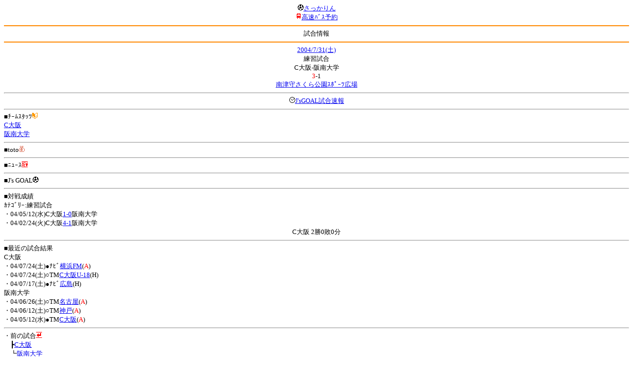

--- FILE ---
content_type: text/html; charset=Shift_JIS
request_url: http://soccer.phew.homeip.net/mb/match/info.php?mid=2524&cteam=%C8%D8%C5%C4&cstation=&csid=
body_size: 9384
content:
<html>
<!--match/info.php-->
<head>
<meta http-equiv="Content-Type" content="text/html; charset=Shift_JIS" />
<meta name="description" content="Jﾘｰｸﾞとｻｯｶｰ日本代表の総合情報ｻｲﾄ" />
<meta name="keywords" content="ｻｯｶｰ日本代表 Jﾘｰｸﾞ 試合 結果 toto ﾆｭｰｽ 選手名鑑 天気 路線検索 競技場 ｽﾀｼﾞｱﾑ ｱｸｾｽ 地図 2ちゃんねる ﾁｹｯﾄ 故障者 移籍" /><title>試合情報</title></head>
<body><font size="-1">
<a id="top" name="top"></a><center><img src="/mb/img/emoji/25.gif" width="12" height="12" border="0" /><a href="/mb/?cteam=%C8%D8%C5%C4&cstation=&csid="><font color="blue">さっかりん</font></a><br /><img src="/mb/img/emoji/35.gif" width="12" height="12" border="0" /><a href="http://hb.afl.rakuten.co.jp/hsc/0a11d60c.1fd591c3.0a11d58c.3b6a1b97/">高速ﾊﾞｽ予約</a><hr color="#ff8800" />試合情報<hr color="#ff8800" /></center><center>
<a href="../schedule/daily/index.php?type=match&date=2004-07-31&cteam=%C8%D8%C5%C4&cstation=&csid=">2004/7/31(土)</a><br />
練習試合<br />
C大阪-阪南大学<br />
<font color="red">3</font>-1<br />
<a href="../stadium/info.php?id=62&cteam=%C8%D8%C5%C4&cstation=&csid=">南津守さくら公園ｽﾎﾟｰﾂ広場</a><hr />
<img src="/mb/img/emoji/176.gif" width="12" height="12" border="0" /><a href="http://www.jsgoal.jp/score/score_all.html">J&apos;sGOAL試合速報</a>
<hr />
</center>
■ﾁｰﾑｽﾀｯﾂ<img src="/mb/img/emoji/70.gif" width="12" height="12" border="0" /><br />
<a href="time/index.php?mid=2524&team=C%C2%E7%BA%E5&cteam=%C8%D8%C5%C4&cstation=&csid=">C大阪</a><br /><a href="time/index.php?mid=2524&team=%BA%E5%C6%EE%C2%E7%B3%D8&cteam=%C8%D8%C5%C4&cstation=&csid=">阪南大学</a><br /><hr />
■toto<img src="/mb/img/emoji/186.gif" width="12" height="12" border="0" /><br />
<hr />
■ﾆｭｰｽ<img src="/mb/img/emoji/120.gif" width="12" height="12" border="0" /><br />
<hr />
■J&apos;s GOAL<img src="/mb/img/emoji/25.gif" width="12" height="12" border="0" /><br />
<hr />
■対戦成績<br />
ｶﾃｺﾞﾘｰ:練習試合<br />・04/05/12(水)C大阪<a href="info.php?mid=2353&cteam=%C8%D8%C5%C4&cstation=&csid=">1-0</a>阪南大学<br />・04/02/24(火)C大阪<a href="info.php?mid=2112&cteam=%C8%D8%C5%C4&cstation=&csid=">4-1</a>阪南大学<br /><center>C大阪 2勝0敗0分</center><hr />
■最近の試合結果<br />
C大阪<br />
・04/07/24(土)●ﾅﾋﾞ<a href="/mb/match/info.php?mid=1744&cteam=%C8%D8%C5%C4&cstation=&csid=">横浜FM</a>(<font color="red">A</font>)<br />・04/07/24(土)○TM<a href="/mb/match/info.php?mid=2523&cteam=%C8%D8%C5%C4&cstation=&csid=">C大阪U-18</a>(H)<br />・04/07/17(土)●ﾅﾋﾞ<a href="/mb/match/info.php?mid=1737&cteam=%C8%D8%C5%C4&cstation=&csid=">広島</a>(H)<br />阪南大学<br />
・04/06/26(土)○TM<a href="/mb/match/info.php?mid=2433&cteam=%C8%D8%C5%C4&cstation=&csid=">名古屋</a>(<font color="red">A</font>)<br />・04/06/12(土)○TM<a href="/mb/match/info.php?mid=2442&cteam=%C8%D8%C5%C4&cstation=&csid=">神戸</a>(<font color="red">A</font>)<br />・04/05/12(水)●TM<a href="/mb/match/info.php?mid=2353&cteam=%C8%D8%C5%C4&cstation=&csid=">C大阪</a>(<font color="red">A</font>)<br /><hr />
・前の試合<img src="/mb/img/emoji/117.gif" width="12" height="12" border="0" /><br />
　┣<a href="rd.php?mode=back&mid=2524&team=C%C2%E7%BA%E5&cteam=%C8%D8%C5%C4&cstation=&csid=">C大阪</a><br />
　┗<a href="rd.php?mode=back&mid=2524&team=%BA%E5%C6%EE%C2%E7%B3%D8&cteam=%C8%D8%C5%C4&cstation=&csid=">阪南大学</a><br />
・次の試合<img src="/mb/img/emoji/173.gif" width="12" height="12" border="0" /><br />
　┣<a href="rd.php?mode=forward&mid=2524&team=C%C2%E7%BA%E5&cteam=%C8%D8%C5%C4&cstation=&csid=">C大阪</a><br />
　┗<a href="rd.php?mode=forward&mid=2524&team=%BA%E5%C6%EE%C2%E7%B3%D8&cteam=%C8%D8%C5%C4&cstation=&csid=">阪南大学</a><br />
<hr />
■天気<img src="/mb/img/emoji/1.gif" width="12" height="12" border="0" /><br />
・<a href="https://tenki.jp/forecast/6/30/">大阪府の天気</a><hr />
■最寄り駅<img src="/mb/img/emoji/30.gif" width="12" height="12" border="0" /><br />
・岸里駅<br />　┣<a href="https://transit.yahoo.co.jp/search/result?from=&to=%E5%B2%B8%E9%87%8C&y=2004&m=07&d=31&hh=14&m1=0&m2=0&type=4">路線検索</a><br />　┗<a href="https://transit.yahoo.co.jp/search/result?from=%E5%B2%B8%E9%87%8C&to=&y=2004&m=07&d=31&hh=&m1=&m2=&type=4">復路検索</a><br /><hr />
■ﾃﾚﾋﾞ<img src="/mb/img/emoji/77.gif" width="12" height="12" border="0" /><br />
<hr />
■ﾗｼﾞｵ<img src="/mb/img/emoji/146.gif" width="12" height="12" border="0" /><br />
<hr />
■ﾁｹｯﾄ<img src="/mb/img/emoji/65.gif" width="12" height="12" border="0" /><br />
<hr />
■検索<img src="/mb/img/emoji/119.gif" width="12" height="12" border="0" /><br />
・選手<img src="/mb/img/emoji/140.gif" width="12" height="12" border="0" /><br />
　┣<a href="../team/index.php?team=C%C2%E7%BA%E5&cteam=%C8%D8%C5%C4&cstation=&csid=">C大阪</a><br />
　┗<a href="../team/index.php?team=%BA%E5%C6%EE%C2%E7%B3%D8&cteam=%C8%D8%C5%C4&cstation=&csid=">阪南大学</a><br />
・ﾌﾟﾚｽﾘﾘｰｽ<img src="/mb/img/emoji/76.gif" width="12" height="12" border="0" /><br />
　┣<a href="../official/index.php?team=C%C2%E7%BA%E5&cteam=%C8%D8%C5%C4&cstation=&csid=">C大阪</a><br />
　┗<a href="../official/index.php?team=%BA%E5%C6%EE%C2%E7%B3%D8&cteam=%C8%D8%C5%C4&cstation=&csid=">阪南大学</a><br />
・ﾆｭｰｽ<img src="/mb/img/emoji/120.gif" width="12" height="12" border="0" /><br />
　┣<a href="../news/index.php?team=C%C2%E7%BA%E5&cteam=%C8%D8%C5%C4&cstation=&csid=">C大阪</a><br />
　┗<a href="../news/index.php?team=%BA%E5%C6%EE%C2%E7%B3%D8&cteam=%C8%D8%C5%C4&cstation=&csid=">阪南大学</a><br />
・Blog<img src="/mb/img/emoji/190.gif" width="12" height="12" border="0" /><br />
　┣<a href="../blog/index.php?team=C%C2%E7%BA%E5&cteam=%C8%D8%C5%C4&cstation=&csid=">C大阪</a><br />
　┗<a href="../blog/index.php?team=%BA%E5%C6%EE%C2%E7%B3%D8&cteam=%C8%D8%C5%C4&cstation=&csid=">阪南大学</a><br />
・故障者<img src="/mb/img/emoji/41.gif" width="12" height="12" border="0" /><br />
　┣<a href="../news/index.php?type=injury&team=C%C2%E7%BA%E5&cteam=%C8%D8%C5%C4&cstation=&csid=">C大阪</a><br />
　┗<a href="../news/index.php?type=injury&team=%BA%E5%C6%EE%C2%E7%B3%D8&cteam=%C8%D8%C5%C4&cstation=&csid=">阪南大学</a><br />
・移籍<img src="/mb/img/emoji/225.gif" width="12" height="12" border="0" /><br />
　┣<a href="../news/index.php?type=transfer&team=C%C2%E7%BA%E5&cteam=%C8%D8%C5%C4&cstation=&csid=">C大阪</a><br />
　┗<a href="../news/index.php?type=transfer&team=%BA%E5%C6%EE%C2%E7%B3%D8&cteam=%C8%D8%C5%C4&cstation=&csid=">阪南大学</a><br />
<hr />
<!--
■ﾁｹｯﾄ<img src="/mb/img/emoji/65.gif" width="12" height="12" border="0" /><br />
・<a href="http://mc.pia.jp/(_xproxy2_)/t/?_xpxi=IA0AwV...">ﾁｹｯﾄぴあ</a><br />
・<a href="http://eplus.jp/">ｲｰﾌﾟﾗｽ</a><br />
<hr />
-->
■ｽｹｼﾞｭｰﾙ<br />
・<a href="/match/vcs.php?id_2524=on&encode=sjis">携帯に登録</a><img src="/mb/img/emoji/105.gif" width="12" height="12" border="0" /><br />
・<a href="/mb/schedule/daily/index.php?type=match&date=2004-07-31&cteam=%C8%D8%C5%C4&cstation=&csid=">当日の試合一覧</a><img src="/mb/img/emoji/70.gif" width="12" height="12" border="0" /><br />
<!--・<a href="http://twitter.com/home?status=7%2F31%28%E5%9C%9F%2916%3A00%20%E7%B7%B4%E7%BF%92%E8%A9%A6%E5%90%88%20%20C%E5%A4%A7%E9%98%AA%20-%20%E9%98%AA%E5%8D%97%E5%A4%A7%E5%AD%A6%20http%3A%2F%2Fsoccer.phew.homeip.net%2Fmatch%2Finfo_rd.php%3Fmid%3D2524">この試合をTwitterでつぶやく</a>-->
<p></p>
<a id="menu" name="menu"></a><hr color="#ff8800" /><img src="/mb/img/emoji/125.gif" width="12" height="12" border="0" /><a href="/mb/official/index.php?team=&cteam=%C8%D8%C5%C4&cstation=&csid=" accesskey="1"><font color="blue">ﾌﾟﾚｽﾘﾘｰｽ<img src="/mb/img/emoji/76.gif" width="12" height="12" border="0" /></font></a><br /><img src="/mb/img/emoji/126.gif" width="12" height="12" border="0" /><a href="/mb/news/index.php?team=&cteam=%C8%D8%C5%C4&cstation=&csid=" accesskey="2"><font color="blue">ﾆｭｰｽ<img src="/mb/img/emoji/120.gif" width="12" height="12" border="0" /></font></a><br /><img src="/mb/img/emoji/127.gif" width="12" height="12" border="0" /><a href="/mb/blog/index.php?team=&cteam=%C8%D8%C5%C4&cstation=&csid=" accesskey="3"><font color="blue">Blog<img src="/mb/img/emoji/190.gif" width="12" height="12" border="0" /></font></a><br /><img src="/mb/img/emoji/129.gif" width="12" height="12" border="0" /><a href="/mb/schedule/daily/index.php?type=match&team=&cteam=%C8%D8%C5%C4&cstation=&csid=" accesskey="5"><font color="blue">試合<img src="/mb/img/emoji/25.gif" width="12" height="12" border="0" /></font></a><br /><img src="/mb/img/emoji/130.gif" width="12" height="12" border="0" /><a href="/mb/schedule/daily/index.php?type=tv&team=&cteam=%C8%D8%C5%C4&cstation=&csid=" accesskey="6"><font color="blue">ﾃﾚﾋﾞ<img src="/mb/img/emoji/77.gif" width="12" height="12" border="0" /></font></a><br /><img src="/mb/img/emoji/131.gif" width="12" height="12" border="0" /><a href="/mb/team/index.php?team=&cteam=%C8%D8%C5%C4&cstation=&csid=" accesskey="7"><font color="blue">選手<img src="/mb/img/emoji/140.gif" width="12" height="12" border="0" /></font></a><br /><img src="/mb/img/emoji/132.gif" width="12" height="12" border="0" /><a href="#menu" accesskey="8"><font color="blue">ﾒﾆｭｰ</font></a><br /><img src="/mb/img/emoji/134.gif" width="12" height="12" border="0" /><a href="#top" accesskey="0"><font color="blue">ﾄｯﾌﾟ</font></a><br /><center><p><a href="/mb/?cteam=%C8%D8%C5%C4&cstation=&csid="><img src="/mb/img/emoji/214.gif" width="12" height="12" border="0" />さっかりんﾓﾊﾞｲﾙ</a></p></center></font></body></html>
